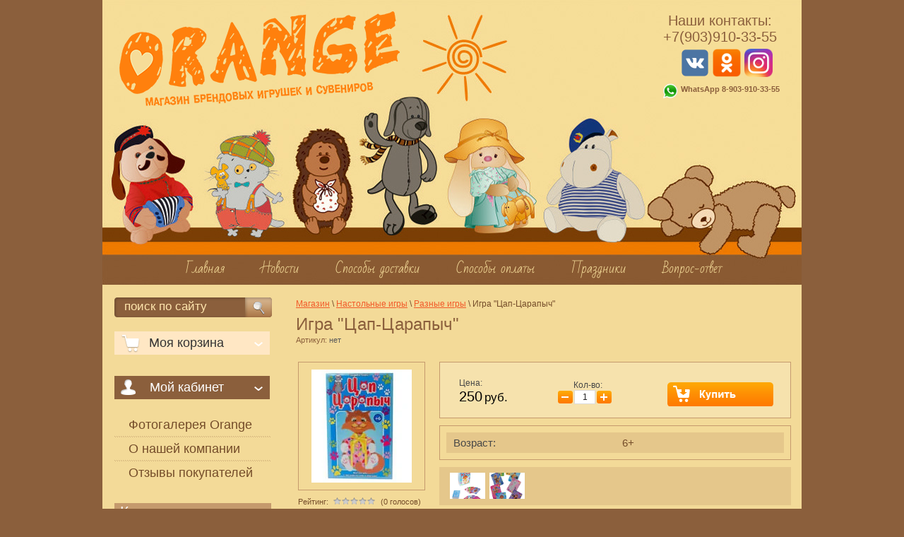

--- FILE ---
content_type: text/html; charset=utf-8
request_url: https://orange22.ru/magazin/product/igra-tsap-tsarapych
body_size: 13804
content:


	<!doctype html>
<!--[if lt IE 7]> <html class="no-js lt-ie9 lt-ie8 lt-ie7" lang="ru"> <![endif]-->
<!--[if IE 7]>    <html class="no-js lt-ie9 lt-ie8" lang="ru"> <![endif]-->
<!--[if IE 8]>    <html class="no-js lt-ie9" lang="ru"> <![endif]-->
<!--[if gt IE 8]><!--> 
<html class="no-js" lang="ru"> <!--<![endif]--><head>

<meta name="google-site-verification" content="l53J9N0yxKnc1p9HGEUhc6WQGGBaOUVxTOwjnDNXOxo" />
<meta name='wmail-verification' content='4a99018d9d897b4b' />
<meta name="google-site-verification" content="Cqh1zDw7SVQGrTc3zTvBLoasBKX48ZrO7hzZAyKv_ak" />
<meta name='wmail-verification' content='3861f1c256d0a983' />
<meta name="robots" content="all"/>
<meta http-equiv="Content-Type" content="text/html; charset=UTF-8" />
<meta name="description" content="Игра &quot;Цап-Царапыч&quot;" />
<meta name="keywords" content="Игра Цап-Царапыч, игры, карточные игры, игры для девочек, игры для мальчиков, игры на двоих, русские игры, игры лета,игры для детей, лучшие игры, новые игры, детские игры, игры бродилки, развивающие игры, игры для офиса, игры для корпоратива, настольные игры, настольные игры купить, правила настольных игр, магазин настольных игр, детские настольные игры, развивающие настольные игры, настольные игры отзывы, интернет-магазин настольных игр,настольные игры с кубиками, игры на день рождения, конкурсы за столом, конкурсы для компании, конкурсы для веселой компании, игры рождение, веселые конкурсы, игра для веселой компании, начинка для вечеринки, игра для застолья, игры для вечеринок в Барнауле, игра для семейного отдыха, оранж в Барнауле, игры от оранж, игры для вечеринок купить, игры от orange, игры, игры на двоих, бесплатные игры, скачать игры бесплатно, игры для компании, игры для веселой компании, игры на природе для компании, игры для нетрезвой компании, игры за столом для компании, игры для взрослой компании, игры для большой компании, настольные игры для компании, мосигра, игры для компании друзей, застольные игры для компании, игры для пьяной компании, игры для пьяной компании, весёлые игры для компании взрослых, развлекательные игры для компании, игры для шумной компании, настольные игры в Барнауле, барнаул игра, купить игры в барнауле, купить настольные игры барнаул, магазины игр в барнауле" />
<meta name="SKYPE_TOOLBAR" content="SKYPE_TOOLBAR_PARSER_COMPATIBLE" />
<meta name="viewport" content="width=device-width">

<title>Игра &quot;Цап-Царапыч&quot;</title>
<!-- assets.top -->
<meta property="og:title" content="Игра &amp;quot;Цап-Царапыч&amp;quot;">
<meta name="twitter:title" content="Игра &amp;quot;Цап-Царапыч&amp;quot;">
<meta property="og:description" content="Игра &amp;quot;Цап-Царапыч&amp;quot;">
<meta name="twitter:description" content="Игра &amp;quot;Цап-Царапыч&amp;quot;">
<meta property="og:image" content="https://orange22.ru/thumb/2/uuGS8ryyz9Mz8yj85yfzqQ/350r350/d/20150415173207.jpg">
<meta name="twitter:image" content="https://orange22.ru/thumb/2/uuGS8ryyz9Mz8yj85yfzqQ/350r350/d/20150415173207.jpg">
<meta property="og:image:type" content="image/jpeg">
<meta property="og:image:width" content="350">
<meta property="og:image:height" content="350">
<meta property="og:type" content="website">
<meta property="og:url" content="https://orange22.ru/magazin/product/igra-tsap-tsarapych">
<meta name="twitter:card" content="summary">
<!-- /assets.top -->

<link href="/g/shop2/themes/whiteorangev01/shop2.css" rel="stylesheet" type="text/css" />
<link href="/g/shop2/comments/comments.less.css" rel="stylesheet" type="text/css" />
<link rel="stylesheet" type="text/css" href="/g/shop2/elements.less.css">

	<script type="text/javascript" src="/g/jquery/jquery-1.7.2.min.js"  charset="utf-8"></script>


<script type="text/javascript" src="/shared/s3/js/shop2/shop2.packed.js"></script>
<script type="text/javascript" src="/g/printme.js" charset="utf-8" defer></script>
<script type="text/javascript" src="/g/no_cookies.js" defer charset="utf-8"></script>
<script type="text/javascript" src="/g/shop2v2/default/js/baron.min.js" defer></script>
<script type="text/javascript" src="/g/shop2/shop2custom.js" charset="utf-8"></script>
<script type="text/javascript" src="/g/shop2/disable.params.shop2.js" charset="utf-8"></script>
<script type="text/javascript">
	shopClient.uri = '/magazin';
	shopClient.mode = 'product';
        </script><link href="/t/v330/images/styles.css" rel="stylesheet" type="text/css" />

            <!-- 46b9544ffa2e5e73c3c971fe2ede35a5 -->
            <script src='/shared/s3/js/lang/ru.js'></script>
            <script src='/shared/s3/js/common.min.js'></script>
        <link rel='stylesheet' type='text/css' href='/shared/s3/css/calendar.css' /><link rel='stylesheet' type='text/css' href='/shared/highslide-4.1.13/highslide.min.css'/>
<script type='text/javascript' src='/shared/highslide-4.1.13/highslide-full.packed.js'></script>
<script type='text/javascript'>
hs.graphicsDir = '/shared/highslide-4.1.13/graphics/';
hs.outlineType = null;
hs.showCredits = false;
hs.lang={cssDirection:'ltr',loadingText:'Загрузка...',loadingTitle:'Кликните чтобы отменить',focusTitle:'Нажмите чтобы перенести вперёд',fullExpandTitle:'Увеличить',fullExpandText:'Полноэкранный',previousText:'Предыдущий',previousTitle:'Назад (стрелка влево)',nextText:'Далее',nextTitle:'Далее (стрелка вправо)',moveTitle:'Передвинуть',moveText:'Передвинуть',closeText:'Закрыть',closeTitle:'Закрыть (Esc)',resizeTitle:'Восстановить размер',playText:'Слайд-шоу',playTitle:'Слайд-шоу (пробел)',pauseText:'Пауза',pauseTitle:'Приостановить слайд-шоу (пробел)',number:'Изображение %1/%2',restoreTitle:'Нажмите чтобы посмотреть картинку, используйте мышь для перетаскивания. Используйте клавиши вперёд и назад'};</script>
<link rel="icon" href="/favicon.png" type="image/png">

<!--s3_require-->
<link rel="stylesheet" href="/g/basestyle/1.0.1/user/user.css" type="text/css"/>
<link rel="stylesheet" href="/g/basestyle/1.0.1/user/user.blue.css" type="text/css"/>
<script type="text/javascript" src="/g/basestyle/1.0.1/user/user.js" async></script>
<!--/s3_require-->


<link rel="stylesheet" href="/t/v330/images/css/site.addons.scss.css">

</head>
<body>
<div id="site-wrap">
	<header class="site-header">
    	<div class="site-logo"><a href="http://orange22.ru"><img src="/t/v330/images/logo2.png" alt="" /></a></div>
        <div class="site-phone"><p style="text-align: center;"><span style="font-size: 15pt;">Наши контакты:</span><br />
<span style="font-size: 15pt;">+7(903)910-33-55</span></p>

<table border="0" class="table0" style="width: 100%;">
	<tbody>
		<tr>
			<td style="vertical-align: top;"><a href="https://vk.com/orange_toys"><img alt="2 копия" height="40" src="/thumb/2/-Phrfa_vVe_EzUSHajdMcg/r/d/2_kopiya.png" style="border-width: 0;" /></a>&nbsp;<a href="http://ok.ru/orange22"><img alt="1" height="40" src="/thumb/2/dI6ZRKeCaRZLYqGP6Wg-EQ/r/d/1_9.png" style="border-width: 0;" /></a><a href="https://www.instagram.com/orange22.ru/"><img alt="Instagram_icon" class="" src="/thumb/2/i77bd25xyEuUQeCJ5WKDwQ/90r90/d/instagram_icon.png" style="border-width: 0px; width: 40px; height: 40px; margin-left: 5px; margin-right: 5px;" /></a></td>
		</tr>
	</tbody>
</table>

<p style="text-align: center;"><img alt="whatsapp_logo" height="30" src="/thumb/2/7eqAmJhWsZNHnk-oo_m9TA/90r90/d/whatsapp_logo.png" style="border-width: 0px; float: left; margin-left: 0px; margin-right: 0px;" width="30" /><strong><span style="font-size: 8pt;">WhatsApp&nbsp;</span><span style="font-size: 8pt;">8-903-910-33-55</span></strong></p></div>
        <div class="site-adress">   
	    
               
</div>
        <nav>
            <ul class="menu-top">
                                <li><a href="/" >Главная</a></li>
                                <li><a href="/news" >Новости</a></li>
                                <li><a href="/dostavka" >Способы доставки</a></li>
                                <li><a href="/sposoby-oplaty" >Способы оплаты</a></li>
                                <li><a href="/kalendar-prazdnikov1" >Праздники</a></li>
                                <li><a href="/vopros-otvet" >Вопрос-ответ</a></li>
                            </ul>
        </nav>

    </header>
    <div class="site-content-wrap">
        <div class="site-content-middle">
            <div class="site-content-middle-in">
                <div class="site-content-middle-in-2">
                	<div id="site-path"><div><a href="/magazin">Магазин</a> \ <a href="/magazin/folder/igry-dlya-vecherinok">Настольные игры</a> \ <a href="/magazin/folder/igry-dlya-kompanii">Разные игры</a> \ Игра "Цап-Царапыч"</div></div>
                            <h1>Игра &quot;Цап-Царапыч&quot;</h1>
	
		<script type="text/javascript">
			if ( typeof jQuery == "undefined") {
				document.write('<' + 'script type="text/javascript" charset="utf-8" ' + 'src="/shared/s3/js/jquery-1.7.2.min.js"' + '><' + '/script>');
			}
		</script>
	


	<script type="text/javascript">
		//<![CDATA[
		shop2.product.init({
			'refs' : {"663406806":{"vozrast":{"13496421":["761418406"]}}},
			'apiHash' : {"getPromoProducts":"e43160e11de3278e36c7f270cd300799","cartAddItem":"84e0289f631babb0f51cfeef40c98944","getSearchMatches":"26e12fcd1c485693e5254f88fc9c115a","getFolderCustomFields":"a49ee5ee41a07fd53cf16cdb5437b8a2","getProductListItem":"b9e7359e6c33ac719dc5b533778b34ea","cartRemoveItem":"6553436b90fec611315ad65bf3450dc5","cartUpdate":"1e04ee481b60d06552443cb08fddcbd8","cartRemoveCoupon":"6d788dc1a1eaabc05139a24eca0ef6d8","cartAddCoupon":"b14f5530c89e31b5c01709a426afa7dc","deliveryCalc":"ad770ea6fafbcd557166a2a5e375795d","printOrder":"4210e590612432b75f22e2dda43cb215","cancelOrder":"fb0a908847d0c862a90c4663388f590c","cancelOrderNotify":"15401dfb0beb6efcc76733e7459e9139","repeatOrder":"61c0bddea1b4973e231cc4381d6d0f20","paymentMethods":"feceae803a3b3fdb93493e57de1c1cab","compare":"3fa6c209584c116b21b9e4ed3f28df67"},
			'verId': 530895
			});
		// ]]>
	</script>

	
	
	
													
				
<form class="tpl-product shop2-product-item"  method="post" action="/magazin?mode=cart&amp;action=add" accept-charset="utf-8"
onsubmit="shopClient.addItem(this, '84e0289f631babb0f51cfeef40c98944', '530895', this.kind_id.value, this.amount.value,this.elements.submit, 'shop2-cart-preview'); return false;">
	<input type="hidden" name="kind_id" value="761418406"/>
	<input type="hidden" name="product_id" value="663406806"/>
	<input type="hidden" name="meta" value='{&quot;vozrast&quot;:&quot;13496421&quot;}'/>
		<div class="product-code">
		Артикул: <span>нет</span>
	</div>
			<div class="product-clear"></div>
	<div class="product-wrap">
		<div class="product-left-bar">
			<div style="min-width:180px; min-height:160px;">
				<div class="product-image " style="width:180px;">
										<a href="/d/20150415173207.jpg" class="highslide" onclick="return hs.expand(this, {slideshowGroup: 'product'})"> <img id="shop2-product-image"
						src="/thumb/2/qDgv_C8VW1iTWAGMgyrxDA/180r160/d/20150415173207.jpg" 
						alt="Игра &quot;Цап-Царапыч&quot;" /> </a>
									</div>
					
	
	<div class="tpl-rating-block">Рейтинг:<div class="tpl-stars"><div class="tpl-rating" style="width: 0%;"></div></div>(0 голосов)</div>

												</div>

		</div>
		<div class="product-right-bar">
			<div class="product-bot">
								
								<div class="product-price">
					Цена:
					<br />
										<span>250</span> <em>руб. </em>
				</div>
				<div class="product-amount">
					Кол-во:
					<br />
					<span class="product-amount-button p-minus"></span>
					<input type="text" name="amount" value="1" />
					<span class="product-amount-button p-plus"></span>
				</div>
				<div class="buy-button">
					<button type="submit" name="submit" value="Купить"  class="product-buy" title="Купить"><span class="buy"></span></button>
				</div>
				<div class="product-clear"></div>
				
			</div>
			
									<div class="product-details">
											<div class="item-param-line">
						
											
																																											<div class="product-options-tit">Возраст:</div>
							<div class="product-options">
								6+
							</div>
																									</div>
					
			</div>
			
				
		<script type="text/javascript">
			hs.align = 'center';
			hs.transitions = ['expand', 'crossfade'];
			hs.outlineType = 'rounded-white';
			hs.fadeInOut = true;
			hs.dimmingOpacity = 0.75;

			hs.addSlideshow({
				slideshowGroup: 'product',
				interval: 5000,
				repeat: false,
				useControls: true,
				fixedControls: 'fit',
				overlayOptions: {
					opacity: .75,
					position: 'bottom center',
					hideOnMouseOut: true
				}
			});
		</script>
	

	<div class="product-thumbnails">
		<div class="product-thumbnails-wrap">
			<ul>
														<li>
						<a class="highslide" href="/d/734864f7432f11e3b14260a44c354b6b__06bdd905053b11e49b6160a44c354b6b.jpg" onclick="return hs.expand(this, {slideshowGroup: 'product'});">
						<img width="50" height="37" src="/g/spacer.gif" style="background: url('/thumb/2/vdAmPOMX3VwL004fl77DHw/500r380/d/734864f7432f11e3b14260a44c354b6b__06bdd905053b11e49b6160a44c354b6b.jpg') 50% 50% no-repeat; background-size:cover;" alt="Игра &quot;Цап-Царапыч&quot;" title="Игра &quot;Цап-Царапыч&quot;" border="0" />
						</a>
					</li>
										<li>
						<a class="highslide" href="/d/20150415173420.jpg" onclick="return hs.expand(this, {slideshowGroup: 'product'});">
						<img width="50" height="37" src="/g/spacer.gif" style="background: url('/thumb/2/yYw-QdWfyAICnH5EIMKlzw/500r380/d/20150415173420.jpg') 50% 50% no-repeat; background-size:cover;" alt="Игра &quot;Цап-Царапыч&quot;" title="Игра &quot;Цап-Царапыч&quot;" border="0" />
						</a>
					</li>
												</ul>
			<div class="product-clear"></div>
		</div>
	</div>
		</div>
		<div class="product-clear"></div>
	</div>
<re-captcha data-captcha="recaptcha"
     data-name="captcha"
     data-sitekey="6LcYvrMcAAAAAKyGWWuW4bP1De41Cn7t3mIjHyNN"
     data-lang="ru"
     data-rsize="invisible"
     data-type="image"
     data-theme="light"></re-captcha></form>

	<div class="shop2-folders-list-product"> Находится в разделах: 
			<a href="/magazin/folder/igry-dlya-kompanii">Разные игры</a>		</div>


<div class="product-desc">
	<div class="shop-tabs">
		<ul class="shop-tabs-nav">
							<li>
					<a href="#tabs-1">Описание</a>
				</li>
			
			
			
								</ul>

		<div class="product-clear"></div>

					<div class="shop-tab" id="tabs-1">
				<p>Увлекательное времяпрепровождение, которое придется по вкусу всем поклонникам семейства кошачьих и всем тем, кому нравятся оригинальные игры на тренировку памяти.&nbsp;</p>

<p><span style="font-family: 'arial black', 'avant garde';"><strong>Цель игры</strong></span>&nbsp;</p>

<p>Набрать меньше всего очков к концу игры.&nbsp;</p>

<p><span style="font-family: 'arial black', 'avant garde';"><strong>Комплектация</strong>&nbsp;</span></p>

<p>- 50 числовых карт (от 0 до 9)<br />
- 22 специальные карты (обмен, взгляд, возьми 2)<br />
- правила игры.</p>

<p>- дополнительно понадобятся: ручка и лист бумаги.&nbsp;</p>

<p><span style="font-family: 'arial black', 'avant garde';"><strong>Начало игры</strong>&nbsp;</span></p>

<p style="text-align: justify;">Перемешайте тщательно колоду карт. Каждому игроку раздаётся в &quot;чёрную&quot; по 4 карты рубашкой вверх. Игроки раскладывают эти карты перед собой. Оставшиеся карты положите в центр стола колодой рубашками вверх. Возьмите верхнюю карту и положите ее рядом с колодой лицом верх - это будет начало колоды сброса. (Первой может быть только цифровая карта. Если первой оказалась специальная карта, возьмите новую карту с колоды, а специальную карту рубашкой вверх верните в середину колоды. Ход игры по часовой стрелке. Первым ходит игрок сидящий слева от раздающего.</p>

<p style="text-align: justify;">Каждый игрок может посмотреть только две крайних своих карты. (В этой игре главное не запутаться в кошках и помнить свои карты). Оснавная задача каждого игрока поменять свои карты на карты с маленькими цифровыми значениями и набрать меньше всех очков.&nbsp;</p>

<p style="text-align: justify;">Если в начале игры Вы обнаружили, что при раздаче Вам попались специальные карты, постарайтесь в игре их обменять на цифровые. В конце игры все специальные карты игрока меняются на верхние карты колоды, а там могут быть карты с большими значениями.&nbsp;</p>

<p style="text-align: justify;"><span style="font-family: 'arial black', 'avant garde';"><strong>Ход игры</strong>&nbsp;</span></p>

<p style="text-align: justify;">За свой ход Вы можете поменять любую свою карту.</p>

<p style="text-align: justify;"><strong>Вариант 1.</strong> Возьмите верхнюю карту из колоды (никому не показывая, положите её вместо своей карты перед собой, а свою карту (с большим значением или специальную) скиньте в колоду сброса лицом вверх. Если Вы сбрасываете специальную карту из своих карт, её значение не применяется!</p>

<p style="text-align: justify;"><strong>Вариант 2.</strong> &nbsp;Возьмите верхнюю карту из колоды сброса (можно брать только цифровые карты) положите её рубашкой вверх перед собой, а свою карту сбросьте в колоду сброса лицом вверх.</p>

<p style="text-align: justify;"><strong>Вариант 3.</strong>&nbsp;Возьмите верхнюю карту из колоды. Если она окажется с большим цифровым значением, чем есть у Вас, Вы можете её сразу сбросить в колоду сброса.&nbsp;</p>

<p style="text-align: justify;"><strong>Вариант 4.</strong>&nbsp;Возьмите верхнюю карту из колоды. Если Вам досталась специальная карта. Сыграйтее её. Для этого положите её в колоду сброса лицом вверх и выполняйте значение:&nbsp;</p>

<p style="text-align: center;"><strong>Сециальная карта &quot;Обмен&quot;</strong>&nbsp;</p>

<p style="text-align: justify;">Вы можете поменять любую свою карту на любую карту другого игрока. Заглядывать в карты нельзя! После обмена Ваш ход заканчивается.&nbsp;</p>

<p style="text-align: center;"><strong>Сециальная карта &quot;Вгляд&quot;</strong>&nbsp;</p>

<p>Вы можете посмотреть значение любой своей карты.&nbsp;</p>

<p style="text-align: center;"><strong>Сециальная карта &quot;Возьми 2&quot;</strong>&nbsp;</p>

<p style="text-align: justify;">Вы можете по желанию совершить еще два хода подряд. Также Вы вправе совершить один ход, а от второго отказаться, или вообще отказаться от дополнительных ходов. Если При игре &quot;Возьми 2&quot; Вам повторно выпадает специальная карта &quot;Возьми 2&quot;, то действие предыдущей на этом заканчивается и Вы играете только вновь сыгранную карту.&nbsp;</p>

<p>&nbsp;<strong><span style="font-family: 'arial black', 'avant garde';">Конец игры</span></strong></p>

<p style="text-align: justify;">Как только Вы поняли, что у Вас наименьшее количество очков, по сравнению с другими, кричите &quot;Цап-царапыч&quot;! После этого остальные игроки делают еще по одному ходу. Раунд заканчивается и идет подсчет очков.</p>

<p style="text-align: justify;">Все игроки переворачивают свои карты лицом вверх. Если у кого-то остались специальные карты, они меняются на верхние карты из колоды. (Если при этом обмене снова выпадает специальная карта, то для обмена берется следующая. Она обязательно должна быть цифровой).</p>

<p style="text-align: justify;">Финальное количество очков, или выигранных раунов Вы определяете сами. При игре с детьми можно в начале личные крайние карты положить лицом вверх и играть их в открытую. Карта обмен тогда будет действовать только на закрытые карты.<br />
<br />
А в остальном - ВЕСЁЛОЙ ВАМ ИГРЫ!</p>
				<div class="product-clear"></div>
			</div>
		
		
		
		
		
	</div>
</div>
<div class="comments">
	
	
	
			    
		
			<div class="tpl-block-header">Оставьте отзыв</div>

			<div class="tpl-info">
				Заполните обязательные поля <span class="tpl-required">*</span>.
			</div>

			<form action="" method="post" class="tpl-form comments-form">
															<input type="hidden" name="comment_id" value="" />
														 

						<div class="tpl-field">
							<label class="tpl-title" for="d[1]">
								Имя:
																	<span class="tpl-required">*</span>
																							</label>
							
							<div class="tpl-value">
																	<input type="text" size="40" name="author_name" maxlength="" value ="" />
															</div>

							
						</div>
														 

						<div class="tpl-field">
							<label class="tpl-title" for="d[1]">
								E-mail:
																	<span class="tpl-required">*</span>
																							</label>
							
							<div class="tpl-value">
																	<input type="text" size="40" name="author" maxlength="" value ="" />
															</div>

							
						</div>
														 

						<div class="tpl-field">
							<label class="tpl-title" for="d[1]">
								Комментарий:
																	<span class="tpl-required">*</span>
																							</label>
							
							<div class="tpl-value">
																	<textarea cols="55" rows="10" name="text"></textarea>
															</div>

							
						</div>
														 

						<div class="tpl-field">
							<label class="tpl-title" for="d[1]">
								Оценка:
																							</label>
							
							<div class="tpl-value">
																	
																			<div class="tpl-stars">
											<span>1</span>
											<span>2</span>
											<span>3</span>
											<span>4</span>
											<span>5</span>
											<input name="rating" type="hidden" value="0" />
										</div>
									
															</div>

							
						</div>
									
				<div class="tpl-field">
					<input type="submit" class="tpl-button tpl-button-big" value="Отправить" />
				</div>

			<re-captcha data-captcha="recaptcha"
     data-name="captcha"
     data-sitekey="6LcYvrMcAAAAAKyGWWuW4bP1De41Cn7t3mIjHyNN"
     data-lang="ru"
     data-rsize="invisible"
     data-type="image"
     data-theme="light"></re-captcha></form>
		
	</div>

<br />
<div class="shop2-back">
    <a rel="nofollow" href="javascript:shopClient.back()"><span>Назад</span></a>  
</div>
	

	
	</div>	
            </div>
        </div>
        <aside class="site-content-left">

<form action="/search" method="get" class="search-form2">
    <input type="text" class="search-text" onBlur="this.value=this.value==''?'поиск по сайту':this.value" onFocus="this.value=this.value=='поиск по сайту'?'':this.value;" value="поиск по сайту" name="search" />
	<input type="submit" class="search-button" value="" />
<re-captcha data-captcha="recaptcha"
     data-name="captcha"
     data-sitekey="6LcYvrMcAAAAAKyGWWuW4bP1De41Cn7t3mIjHyNN"
     data-lang="ru"
     data-rsize="invisible"
     data-type="image"
     data-theme="light"></re-captcha></form>

        	
             
<div id="shop2-cart-preview">
    <div class="shop-cart">
    	<div class="shop-cart-title">Моя корзина</div>
    	<div class="shop-cart-in">
    		<div class="shop-cart-full">
    			<p class="shop-cart-amount"><strong>Товаров: </strong><span id="cart_total_amount">0</span></p>
    			<p class="shop-cart-sum"><strong>На сумму: </strong><span id="cart_total">0</span>&nbsp;руб.</p>
    			    			<div class="shop-cart-button"><a href="/magazin/cart" class="shop-cart-order">Оформить заказ &raquo;</a></div>
    		</div>
    		<div class="shop-cart-empty" style="display:none;">Ваша корзина пуста</div>
    	</div>
    </div>
</div>        	<div class="shop2-login shop2-login-close">
    <div class="shop2-login-header">
        Мой кабинет
    </div>
    <div class="shop2-login-body">
        <form method="post" action="/registraciya" id="shop2-login">
            <input type="hidden" name="mode" value="login" />
            <div class="shop2-login-input-header">Логин:</div>
            <input type="text" name="login" class="shop2-login-input-big shop2-login-input-border" />
            <div class="shop2-login-input-header">Пароль:</div>
            <input type="password" name="password" class="shop2-login-input-small shop2-login-input-border" />
            <a class="shop2-button login" href="#" onclick="document.getElementById('shop2-login').submit(); return false;">
                <span class="shop2-button-left">Войти</span>
                <span class="shop2-button-right">&nbsp;</span>
            </a>
            <input type="submit" style="display: none" />
        <re-captcha data-captcha="recaptcha"
     data-name="captcha"
     data-sitekey="6LcYvrMcAAAAAKyGWWuW4bP1De41Cn7t3mIjHyNN"
     data-lang="ru"
     data-rsize="invisible"
     data-type="image"
     data-theme="light"></re-captcha></form>
        <a href="/registraciya/register" class="shop2-login-registration-link">Регистрация</a>
        <div class="shop2-login-links-delimiter"></div>
        <a href="/registraciya/forgot_password" class="shop2-login-recovery-link">Забыли пароль?</a>
    </div>
</div>
        	<nav>
                <ul class="menu_left">
                                                            <li class="level-1"><a href="/fotogalereya-orange22" >Фотогалерея Orange</a></li>
                                                                                <li class="level-1"><a href="/o_kompanii_orange" >О нашей компании</a></li>
                                                                                <li class="level-1"><a href="/otzyvy" >Отзывы покупателей</a></li>
                                                        </ul>
            </nav>
                        <nav class="kategor">
            	<div class="kat-title">Категории магазина:</div>
                <ul class="menu-kat">
                                                            <li class="level-1 "><a  href="/magazin/folder/upakovka-podarkov">Упаковка подарков</a></li>
					                    <li class="level-1 "><a  href="/magazin/folder/igry-dlya-vecherinok">Настольные игры</a></li>
										<li class="level-2 first"><a  href="/magazin/folder/aksessuary-dlya-igr">Аксессуары для игр</a></li>
										<li class="level-2 "><a  href="/magazin/folder/igralnye-karty">Игральные карты, карты ТАРО</a></li>
										<li class="level-2 "><a  href="/magazin/folder/igry-mafiya">Детективные игры</a></li>
										<li class="level-2 "><a  href="/magazin/folder/monopoliya">Экономические игры</a></li>
										<li class="level-2 "><a  href="/magazin/folder/alko-igry">Алкогольные игры</a></li>
										<li class="level-2 "><a  href="/magazin/folder/shashki-shakhmaty-loto-nardy">Классические игры</a></li>
										<li class="level-2 "><a  href="/magazin/folder/bashnya-janga">Игры Башня (Janga)</a></li>
										<li class="level-2 "><a  href="/magazin/folder/igry-poker">Покерные наборы</a></li>
										<li class="level-2 "><a  href="/magazin/folder/priklyuchencheskiye-igry">Приключенческие</a></li>
										<li class="level-2 "><a  href="/magazin/folder/rolevyye-igry">Ролевые игры</a></li>
										<li class="level-2 "><a  href="/magazin/folder/igry-tvister">Игры &quot;Твистер&quot;</a></li>
										<li class="level-2 "><a  href="/magazin/folder/graviti-folz">Игры Гравити Фолз</a></li>
										<li class="level-2 "><a  href="/magazin/folder/igry-dlya-kompanii">Разные игры</a></li>
										<li class="level-2 "><a  href="/magazin/folder/ekivoki">Игры &quot;Экивоки&quot;</a></li>
										<li class="level-2 "><a  href="/magazin/folder/krokodil">Игры &quot;Крокодил&quot;</a></li>
										<li class="level-2 "><a  href="/magazin/folder/diksit-assotsiarium">Диксит, игры с ассоциациями</a></li>
										<li class="level-2 "><a  href="/magazin/folder/alias">Alias, Активити</a></li>
										<li class="level-2 "><a  href="/magazin/folder/igry-dlya-dvoih">Игры для двоих</a></li>
										<li class="level-2 "><a  href="/magazin/folder/fanty">Игры &quot;Фанты&quot;</a></li>
										<li class="level-2 "><a  href="/magazin/folder/igry-kto-ya">Игры &quot;Кто Я?&quot;</a></li>
										<li class="level-2 "><a  href="/magazin/folder/igry-danetki">Игры &quot;ДаНетки&quot;</a></li>
										<li class="level-2 "><a  href="/magazin/folder/igry-manchkin">Игры &quot;Фэнтези&quot; (&quot;Манчкин&quot; и др.)</a></li>
										<li class="level-2 "><a  href="/magazin/folder/igry-veryu-ne-veryu">Игры &quot;Верю/не верю&quot;</a></li>
										<li class="level-2 "><a  href="/magazin/folder/golovolomki">Головоломки</a></li>
					                    <li class="level-1 first"><a  href="/magazin/folder/mzgkie_igrushki_orange">Коллекции &quot;Orange Toys&quot;</a></li>
					                    <li class="level-1 "><a  href="/magazin/folder/zayka-mi">Коллекции &quot;Зайка Ми&quot;</a></li>
					                    <li class="level-1 "><a  href="/magazin/folder/kollektsii-kot-basik-ko">Кот Basik и Компания</a></li>
					                    <li class="level-1 "><a  href="/magazin/folder/budi_basa">Коллекции &quot;Budi Basa&quot;</a></li>
					                    <li class="level-1 "><a  href="/folder/293153707">Аниме товары</a></li>
					                    <li class="level-1 "><a  href="/folder/igrushki-iz-korei">Игрушки из Кореи</a></li>
					                    <li class="level-1 "><a  href="/magazin/folder/raznye-igrushki">Разные игрушки</a></li>
					                    <li class="level-1 "><a  href="/magazin/folder/muzigrushki">Музыкальные игрушки</a></li>
					                    <li class="level-1 "><a  href="/magazin/folder/suveniry-1">Сувениры</a></li>
					                    <li class="level-1 "><a  href="/magazin/folder/kigurumi">Кигуруми, тапки и шапки</a></li>
					                    <li class="level-1 "><a  href="/folder/shoppery">Сумки - шоперы</a></li>
					                </ul>
            </nav>
                                    <article class="block">
            	<div class="block-title">РАСПРОДАЖА</div>
                <div class="block-body"><p><img alt="скидка 50" class="" src="/thumb/2/aR5XB_JDBYbPQM8eXOcUwg/r/d/skidka_50.jpg" style="border-width: 0px; width: 193px; height: 192px;" title="" /></p></div>
            </article>
                        
            
            <div class="site-informers"><script type="text/javascript" src="//vk.com/js/api/openapi.js?115"></script>

<!-- VK Widget -->
<div id="vk_groups"></div>
<script type="text/javascript">
setTimeout(function(){
VK.Widgets.Group("vk_groups", {mode: 0, width: "220", height: "400", color1: 'FFFFFF', color2: '2B587A', color3: '5B7FA6'}, 46449010);
},2000);
</script></div>
        </aside>
    </div>
	<div class="clear-footer"></div>
</div>
<footer class="site-footer">
	<div class="news">
    	<div class="news-title">Новости компании</div>
                 <article class="news-div">
        	<time datetime="26.01.2025" class="date">26.01.2025</time>
            <div class="anonce"><a href="/news/news_post/izmenenie-v-formate-raboty">Уважаемые покупатели! С 1 февраля 2025 года мы переходим в формат работы только интернет-магазина....</a></div>
        </article>
                 <article class="news-div">
        	<time datetime="07.02.2017" class="date">07.02.2017</time>
            <div class="anonce"><a href="/news/news_post/otkrytiye-novogo-magazina"> Уважаемые покупатели! Мы рады Вам сообщить об открытии нового отдела в г. Бийске в ТРЦ "Ривьера"....</a></div>
        </article>
                 <article class="news-div">
        	<time datetime="26.08.2015" class="date">26.08.2015</time>
            <div class="anonce"><a href="/news/news_post/otkrytiye-filiala-v-g-biyske"> Мы рады сообщить об открытии нашего отдела в г. Бийске в ТРЦ "Воскресенье", 2 этаж. Официальное...</a></div>
        </article>
                  <div class="news-more"><a href="/news">Архив новостей</a></div>
    </div>
	<div class="site-name">&copy; 2012 - 2026 ORANGE </div>
    <div class="site-copyright"><span style='font-size:14px;' class='copyright'>new <!--noindex-->orange22.ru — <span style="text-decoration:underline; cursor: pointer;" onclick="javascript:window.open('https://megagr'+'oup.ru/base_shop?utm_referrer='+location.hostname)" class="copyright">создание интернет-магазина</span>, веб-студия Мегагрупп<!--/noindex--></span></div>
    <div class="site-counters"><!-- begin of Top100 code -->

<script id="top100Counter" type="text/javascript" async src="http://counter.rambler.ru/top100.jcn?2985292"></script>
<noscript>
<a href="http://top100.rambler.ru/navi/2985292/">
<img src="http://counter.rambler.ru/top100.cnt?2985292" alt="Rambler's Top100" border="0" />
</a>

</noscript>
<!-- end of Top100 code -->

<!--LiveInternet counter--><script type="text/javascript"><!--
document.write("<a href='http://www.liveinternet.ru/click' "+
"target=_blank><img src='//counter.yadro.ru/hit?t13.6;r"+
escape(document.referrer)+((typeof(screen)=="undefined")?"":
";s"+screen.width+"*"+screen.height+"*"+(screen.colorDepth?
screen.colorDepth:screen.pixelDepth))+";u"+escape(document.URL)+
";"+Math.random()+
"' alt='' title='LiveInternet: показано число просмотров за 24"+
" часа, посетителей за 24 часа и за сегодня' "+
"border='0' width='88' height='31'><\/a>")
//--></script><!--/LiveInternet-->

<!-- Rating@Mail.ru counter -->
<script type="text/javascript">//<![CDATA[
setTimeout(function(){
var _tmr = _tmr || [];
_tmr.push({id: "2350649", type: "pageView", start: (new Date()).getTime()});
(function (d, w) {
   var ts = d.createElement("script"); ts.type = "text/javascript"; ts.async = true;
   ts.src = (d.location.protocol == "https:" ? "https:" : "http:") + "//top-fwz1.mail.ru/js/code.js";
   var f = function () {var s = d.getElementsByTagName("script")[0]; s.parentNode.insertBefore(ts, s);};
   if (w.opera == "[object Opera]") { d.addEventListener("DOMContentLoaded", f, false); } else { f(); }
})(document, window);
//]]>
},700);
</script><noscript><div style="position:absolute;left:-10000px;">
<img src="//top-fwz1.mail.ru/counter?id=2350649;js=na" style="border:0;" height="1" width="1" alt="Рейтинг@Mail.ru" />
</div></noscript>
<!-- //Rating@Mail.ru counter -->

<!-- Rating@Mail.ru logo -->
<a href="http://top.mail.ru/jump?from=2350649">
<img src="//top-fwz1.mail.ru/counter?id=2350649;t=402;l=1" 
style="border:0;" height="31" width="88" alt="Рейтинг@Mail.ru" /></a>
<!-- //Rating@Mail.ru logo -->
<!--__INFO2026-01-23 01:09:26INFO__-->
</div>
	<div class="block_bot"><p>&nbsp;</p>
<p><img alt="Лого2016" src="/thumb/2/ngvV9SV-oymluEdT82yCtQ/r/d/%D0%9B%D0%BE%D0%B3%D0%BE2016.png" style="border-width: 0;" width="980" /> </p></div>
</footer>
<!--D.G.-->
<script src="/t/v330/images/modernizr-2.5.3.min.js" defer></script>
<script type="text/javascript" src="/t/v330/images/subdomains.js" defer></script> 

<!-- assets.bottom -->
<!-- </noscript></script></style> -->
<script src="/my/s3/js/site.min.js?1769082895" ></script>
<script >/*<![CDATA[*/
var megacounter_key="2f2c8a34d431841f779689ba36d1e372";
(function(d){
    var s = d.createElement("script");
    s.src = "//counter.megagroup.ru/loader.js?"+new Date().getTime();
    s.async = true;
    d.getElementsByTagName("head")[0].appendChild(s);
})(document);
/*]]>*/</script>
<script >/*<![CDATA[*/
$ite.start({"sid":529413,"vid":530895,"aid":579153,"stid":1,"cp":21,"active":true,"domain":"orange22.ru","lang":"ru","trusted":false,"debug":false,"captcha":3,"onetap":[{"provider":"vkontakte","provider_id":"51978454","code_verifier":"M4ZmZNMGMMwEjNAA3DMkYjYw3ITAjDUzTxjZFZjyUlj"}]});
/*]]>*/</script>
<!-- /assets.bottom -->
</body>
</html>


--- FILE ---
content_type: text/javascript
request_url: https://counter.megagroup.ru/2f2c8a34d431841f779689ba36d1e372.js?r=&s=1280*720*24&u=https%3A%2F%2Forange22.ru%2Fmagazin%2Fproduct%2Figra-tsap-tsarapych&t=%D0%98%D0%B3%D1%80%D0%B0%20%22%D0%A6%D0%B0%D0%BF-%D0%A6%D0%B0%D1%80%D0%B0%D0%BF%D1%8B%D1%87%22&fv=0,0&en=1&rld=0&fr=0&callback=_sntnl1769164166037&1769164166037
body_size: 94
content:
//:1
_sntnl1769164166037({date:"Fri, 23 Jan 2026 10:29:26 GMT", res:"1"})

--- FILE ---
content_type: application/javascript
request_url: https://orange22.ru/t/v330/images/subdomains.js
body_size: 71
content:
$(function(){
		 $('#subdomains a').click(function() {
					var ul = $(this).parents('li:first').find('ul:first');
					if (ul.get(0)) {
							ul.toggle();
							return false;
					}
					return true;
		});
})
